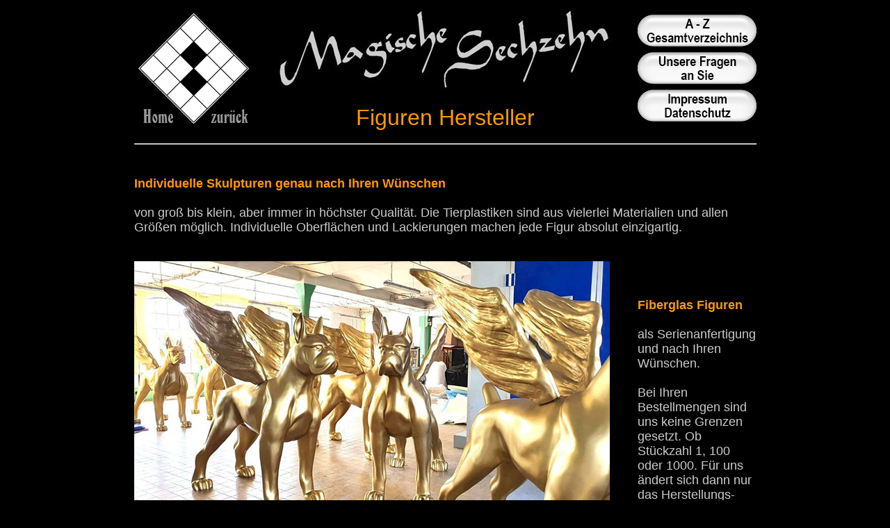

--- FILE ---
content_type: text/html
request_url: https://heiek.de/figuren-hersteller.html
body_size: 4836
content:
<!DOCTYPE HTML PUBLIC "-//W3C//DTD HTML 4.01 Strict//EN"
       "http://www.w3.org/TR/html4/strict.dtd">
<html>
<head>
<title>Figuren-Hersteller, verchromte Figuren anfertigen lassen, metallische Wandbilder, Serienproduktion Skulpturen</title>
<meta http-equiv="content-type" content="text/html;charset=iso-8859-1">
<meta name="language" content="de">
<meta name="titel" content="Figuren-Hersteller, verchromte Figuren anfertigen lassen, metallische Wandbilder, Serienproduktion Skulpturen">
<meta name="description" content="Figuren-Hersteller, verchromte Figuren anfertigen lassen, metallische Wandbilder, Serienproduktion Skulpturen">
<meta name="keywords" content="Figuren-Hersteller, verchromte Figuren anfertigen lassen, metallische Wandbilder, Serienproduktion Skulpturen">
<meta name="author" content="Norbert Heiek">
<meta name="copyright" content="Norbert Heiek">
<meta name="robots" content="index, follow">
<meta name="revisit-after" content="7 days">
<meta name="robots" content="ALL">

<style type="text/css">
<!--
 a:link { text-decoration:none; font-weight:bold; color:#e00000; }
 a:visited { text-decoration:none; font-weight:bold; color:#800000; }
 a:hover { text-decoration:none; font-weight:bold; background-color:#444444; }
 a:active { text-decoration:none; font-weight:bold; background-color:#990000; }
-->
</style>
	
<script src="https://cloud.ccm19.de/app.js?apiKey=8c8b97ede4d2b0899d0b37247379258023e161cc4aee3b9c&amp;domain=69472c9f7fd23aa2450d67f2" referrerpolicy="origin"></script>

</head>
<body bgcolor="#000000">
<TABLE WIDTH="777" BORDER="0" CELLSPACING="0" CELLPADDING="5" ALIGN="CENTER">
  <tr bgcolor="#000000" align="left" valign="top">
    <td width="177" align="center" valign="middle" style="text-align: center"><a name="oben"></a><a href="index.html"><img src="Bilder/foto435.jpg" width="171" height="171" border="0" alt="foto435"></a></td>
    <td colspan="3" align="center" valign="middle" style="text-align: center"><font color="#000000"><img src="Bilder/schriftzug.jpg" width="480" height="116" alt="M16"><br>
      <br>
      <font color="#FF9900" face="Arial, Helvetica, sans-serif" size="6">Figuren Hersteller</font></font></td>
    <td width="179" align="center" valign="middle" style="text-align: center"><a href="AbisZ.html" target="_blank"><img src="Bilder/171x50_Button1.jpg" border="0" alt="A-Z Kreative Dienstleistungen"></a><br>
      <a href="informationen.html" target="_blank"><img src="Bilder/171x50_Button2.jpg" border="0" alt="Informationen"></a><br>
      <a href="impressum.html" target="_blank"><img src="Bilder/171x50_Button3.jpg" border="0" alt="Impressum"></a></td>
  </tr>
  <tr bgcolor="#000000" align="left" valign="top">
    <td colspan="5" align="left" style="text-align: left"><hr align="left"></td>
  </tr>
  <tr bgcolor="#000000" align="left" valign="top">
    <td align="left" style="text-align: left; color: #FF9900;">&nbsp;</td>
    <td width="172" align="left" style="text-align: left">&nbsp;</td>
    <td width="172" align="left" style="text-align: left">&nbsp;</td>
    <td width="172" align="left" style="text-align: left">&nbsp;</td>
    <td align="left" style="text-align: left">&nbsp;</td>
  </tr>
  <tr bgcolor="#000000" align="left" valign="top">
    <td colspan="5" align="left" style="text-align: left; font-family: Gotham, 'Helvetica Neue', Helvetica, Arial, sans-serif; font-size: 18px;"><b> <span style="color: #FF9900">Individuelle Skulpturen genau nach Ihren W&uuml;nschen</span>Xxxx</font></b><font face="Arial, Helvetica, sans-serif" color="#FF9900"><br>
        <br>
    </font><font face="Arial, Helvetica, sans-serif" color="#CCCCCC">von gro&szlig; bis  klein, aber immer in h&ouml;chster Qualit&auml;t. Die Tierplastiken sind  aus vielerlei Materialien und allen Gr&ouml;&szlig;en m&ouml;glich. Individuelle Oberfl&auml;chen und Lackierungen machen jede Figur absolut einzigartig.</font></td>
  </tr>
  <tr bgcolor="#000000" align="left" valign="top">
    <td align="left" style="text-align: left">&nbsp;</td>
    <td align="left" style="text-align: left">&nbsp;</td>
    <td align="left" style="text-align: left">&nbsp;</td>
    <td align="left" style="text-align: left">&nbsp;</td>
    <td align="left" style="text-align: left">&nbsp;</td>
  </tr>
  <tr bgcolor="#000000" align="left" valign="top">
    <td colspan="4" align="left" style="text-align: left"><img src="Bilder/individuelle-figuren-herstellen-lassen.jpg" width="684" height="385" alt="Individuelle Figuren herstellen lassen"/></td>
    <td align="left" valign="bottom" style="text-align: left"><span style="text-align: left; font-family: Gotham, 'Helvetica Neue', Helvetica, Arial, sans-serif; font-size: 18px;"><b><span style="color: #FF9900">Fiberglas Figuren<br>
      </span></b><font face="Arial, Helvetica, sans-serif" color="#FF9900"><br>
        </font></span><span style="text-align: left; font-size: 18px;"><font face="Arial, Helvetica, sans-serif" color="#CCCCCC">als Serienanfertigung und nach Ihren W&uuml;nschen.<br>
          <br>
          Bei Ihren Bestellmengen sind uns keine Grenzen gesetzt. Ob St&uuml;ckzahl 1, 100 oder 1000. F&uuml;r uns &auml;ndert sich dann nur das Herstellungs-verfahren und f&uuml;r Sie  die Rabattierung.</font></span></td>
  </tr>
  <tr bgcolor="#000000" align="left" valign="top">
    <td colspan="5" align="left" style="text-align: left"><hr align="left"></td>
  </tr>
  <tr bgcolor="#000000" align="left" valign="top">
    <td align="left" style="text-align: left">&nbsp;</td>
    <td align="left" style="text-align: left">&nbsp;</td>
    <td align="left" style="text-align: left">&nbsp;</td>
    <td align="left" style="text-align: left">&nbsp;</td>
    <td align="left" style="text-align: left">&nbsp;</td>
  </tr>
  <tr bgcolor="#000000" align="left" valign="top">
    <td colspan="5" align="left" style="text-align: left; font-family: Gotham, 'Helvetica Neue', Helvetica, Arial, sans-serif; font-size: 18px;"><b> <span style="color: #FF9900">Anfertigung und Herstellung von verchromten Figuren</span><br>
    </b><font face="Arial, Helvetica, sans-serif" color="#FF9900"><br>
    </font><font face="Arial, Helvetica, sans-serif" color="#CCCCCC">Das wir nicht nur Dekofiguren aus Bronze, Gips oder Stein herstellen sieht man  hier. Das Nashorn ist verchromt und hat eine L&auml;nge von 70 cm, H&ouml;he 37 cm.</font></td>
  </tr>
  <tr bgcolor="#000000" align="left" valign="top">
    <td colspan="5" align="left" style="text-align: left"><img src="Bilder/verchromte-figuren.jpg" width="855" height="494" alt="verchromte Figuren"/></td>
  </tr>
  <tr bgcolor="#000000" align="left" valign="top">
    <td colspan="5" align="left" style="text-align: left; font-family: Gotham, 'Helvetica Neue', Helvetica, Arial, sans-serif; font-size: 18px;"><b> <span style="color: #FF9900">Figuren nach Kundenwunsch</span>Xxxx</font></b><font face="Arial, Helvetica, sans-serif" color="#FF9900"><br>
      <br>
    </font><font face="Arial, Helvetica, sans-serif" color="#CCCCCC">Vorhandene Figuren k&ouml;nnen  abgeformt werden oder wir  fertigen die Objekte nach Ihren W&uuml;nschen,  Skizzen oder  Bildvorlagen neu an. Falls Ihnen schon 3D-Daten vorliegen, die nehmen wir  nat&uuml;rlich auch gerne.<br>
    <br>
    Die glanzverchromten Tierfiguren werden durch die Lichtreflexionen zum absoluten Hingucker in jeder R&auml;umlichkeit.</font></td>
  </tr>
  <tr bgcolor="#000000" align="left" valign="top">
    <td align="left" style="text-align: left">&nbsp;</td>
    <td align="left" style="text-align: left">&nbsp;</td>
    <td align="left" style="text-align: left">&nbsp;</td>
    <td align="left" style="text-align: left">&nbsp;</td>
    <td align="left" style="text-align: left">&nbsp;</td>
  </tr>
  <tr bgcolor="#000000" align="left" valign="top">
    <td colspan="2" align="left" style="text-align: left"><img src="Bilder/anfertigung-von-tierfiguren.jpg" width="342" height="365" alt="Anfertigung von Tierfiguren"/><br>
    <br>
    <span style="text-align: left; font-family: Gotham, 'Helvetica Neue', Helvetica, Arial, sans-serif; font-size: 18px;"><b><span style="color: #FF9900">Lebensgro&szlig;e Tierfiguren</span>xxx</font></b><font face="Arial, Helvetica, sans-serif" color="#FF9900"><br>
    <br>
    </font></span><span style="text-align: left; font-size: 18px;"><font face="Arial, Helvetica, sans-serif" color="#CCCCCC">sehen auch im privaten Wohnbereich sehr stylisch aus.</font></span></td>
    <td colspan="3" align="left" style="text-align: left"><img src="Bilder/verchromte-skulpturen.jpg" width="513" height="467" alt="verchromte Skulpturen"/></td>
  </tr>
  <tr bgcolor="#000000" align="left" valign="top">
    <td colspan="5" align="left" style="text-align: left"><hr align="left"></td>
  </tr>
  <tr bgcolor="#000000" align="left" valign="top">
    <td align="left" style="text-align: left">&nbsp;</td>
    <td align="left" style="text-align: left">&nbsp;</td>
    <td align="left" style="text-align: left">&nbsp;</td>
    <td align="left" style="text-align: left">&nbsp;</td>
    <td align="left" style="text-align: left">&nbsp;</td>
  </tr>
  <tr bgcolor="#000000" align="left" valign="top">
    <td colspan="5" align="left" style="text-align: left; font-family: Gotham, 'Helvetica Neue', Helvetica, Arial, sans-serif; font-size: 18px; color: #CCCCCC;"><span style="text-align: left; font-family: Gotham, 'Helvetica Neue', Helvetica, Arial, sans-serif; font-size: 18px;"><b><span style="color: #FF9900">Passend zur  Deko Figur ein metallisches Kunstwerk</span></font></b><font face="Arial, Helvetica, sans-serif" color="#FF9900"><br>
          <br>
    </font></span><font face="Arial, Helvetica, sans-serif" color="#CCCCCC">Sie liefern eine Vorlage/Foto und unsere K&uuml;nstler setzen sie dann in Absprache mit Ihnen in ein optisch erscheinendes Metall-Kunstwerk um.</font></td>
  </tr>
  <tr bgcolor="#000000" align="left" valign="top">
    <td align="left" style="text-align: left">&nbsp;</td>
    <td align="left" style="text-align: left">&nbsp;</td>
    <td align="left" style="text-align: left">&nbsp;</td>
    <td align="left" style="text-align: left">&nbsp;</td>
    <td align="left" style="text-align: left">&nbsp;</td>
  </tr>
  <tr bgcolor="#000000" align="left" valign="top">
    <td colspan="5" align="left" style="text-align: left"><img src="Bilder/gem&auml;lde-mit-metalleffekt.jpg" width="855" height="429" alt="Gem&auml;lde mit Metalleffekt"/></td>
  </tr>
  <tr bgcolor="#000000" align="left" valign="top">
    <td align="left" style="text-align: left">&nbsp;</td>
    <td align="left" style="text-align: left">&nbsp;</td>
    <td align="left" style="text-align: left">&nbsp;</td>
    <td align="left" style="text-align: left">&nbsp;</td>
    <td align="left" style="text-align: left">&nbsp;</td>
  </tr>
  <tr bgcolor="#000000" align="left" valign="top">
    <td align="left" style="text-align: left">&nbsp;</td>
    <td align="left" style="text-align: left">&nbsp;</td>
    <td align="left" style="text-align: left">&nbsp;</td>
    <td align="left" style="text-align: left">&nbsp;</td>
    <td align="left" style="text-align: left">&nbsp;</td>
  </tr>
  <tr bgcolor="#000000" align="left" valign="top">
    <td colspan="2" align="left" style="text-align: left"><span style="text-align: left; font-family: Gotham, 'Helvetica Neue', Helvetica, Arial, sans-serif; font-size: 18px;"><b><span style="color: #FF9900">Copper Art</span></b><font face="Arial, Helvetica, sans-serif" color="#FF9900"><br>
          <br>
    </font></span><span style="text-align: left; font-size: 18px; color: #CCCCCC; font-family: Gotham, 'Helvetica Neue', Helvetica, Arial, sans-serif;">Der Kupferblock (29 x 29 x 3 cm) befindet sich in einem schwarzem Holzrahmen.</span></td>
    <td colspan="3" align="left" style="text-align: left"><span style="text-align: left; font-family: Gotham, 'Helvetica Neue', Helvetica, Arial, sans-serif; font-size: 18px;"><b><span style="color: #FF9900">Herstellung von metallfarbenen Kunstwerken<br>
    </span></b><font face="Arial, Helvetica, sans-serif" color="#FF9900"><br>
    </font><font face="Arial, Helvetica, sans-serif" color="#CCCCCC"> sind in den  Standardma&szlig;en von  
20 x 20 cm bis 120 x 80 cm  m&ouml;glich.
    </font></span><span style="text-align: left; font-size: 18px;"><font face="Arial, Helvetica, sans-serif" color="#CCCCCC">Sonder</font></span><span style="text-align: left; font-family: Gotham, 'Helvetica Neue', Helvetica, Arial, sans-serif; font-size: 18px;"><font face="Arial, Helvetica, sans-serif" color="#CCCCCC">formate  dann nach  Absprache.</font></span></td>
  </tr>
  <tr bgcolor="#000000" align="left" valign="top">
    <td colspan="2" align="left" style="text-align: left"><img src="Bilder/echtmetall-wandbild.jpg" width="342" height="536" alt="Echtmetall Wandbild"/></td>
    <td colspan="3" align="left" style="text-align: left"><img src="Bilder/wunsch-gemälde.jpg" width="513" height="563" alt="Wunschgem&auml;lde"/></td>
  </tr>
  <tr bgcolor="#000000" align="left" valign="top">
    <td align="left" style="text-align: left">&nbsp;</td>
    <td align="left" style="text-align: left">&nbsp;</td>
    <td align="left" style="text-align: left">&nbsp;</td>
    <td align="left" style="text-align: left">&nbsp;</td>
    <td align="left" style="text-align: left">&nbsp;</td>
  </tr>
  <tr bgcolor="#000000" align="left" valign="top">
    <td colspan="5" align="left" style="text-align: left"><span style="text-align: left; font-family: Gotham, 'Helvetica Neue', Helvetica, Arial, sans-serif; font-size: 18px;"><b><span style="color: #FF9900">Gem&auml;lde mit 3D und Metalleffekten<br>
      </span></b><font face="Arial, Helvetica, sans-serif" color="#FF9900"><br>
      </font></span><span style="text-align: left; font-size: 18px; font-family: 'Gill Sans', 'Gill Sans MT', 'Myriad Pro', 'DejaVu Sans Condensed', Helvetica, Arial, sans-serif;"><font face="Arial, Helvetica, sans-serif" color="#CCCCCC">werden bei uns nach Ihrer Vorstellung und   Vorlagen gezeichnet oder gemalt. 
    Kombinationen von Portrait und Abstrakt sind ebenso machbar wie Landschaften, Surreales oder Fahrzeugbilder.</font></span></td>
  </tr>
  <tr bgcolor="#000000" align="left" valign="top">
    <td colspan="5" align="left" style="text-align: left; font-family: 'Gill Sans', 'Gill Sans MT', 'Myriad Pro', 'DejaVu Sans Condensed', Helvetica, Arial, sans-serif; font-size: 18px; color: #CCCCCC;"><img src="Bilder/metallische-kunstwerke.jpg" width="855" height="426" alt="metallische Kunstwerke"/><br>
    <br></td>
  </tr>
  <tr bgcolor="#000000" align="left" valign="top">
    <td colspan="5" align="left" style="text-align: left"><hr align="left"></td>
  </tr>
  <tr bgcolor="#000000" align="left" valign="top">
    <td align="left" style="text-align: left">&nbsp;</td>
    <td align="left" style="text-align: left">&nbsp;</td>
    <td align="left" style="text-align: left">&nbsp;</td>
    <td align="left" style="text-align: left">&nbsp;</td>
    <td align="left" style="text-align: left">&nbsp;</td>
  </tr>
  <tr bgcolor="#000000" align="left" valign="top">
    <td colspan="5" align="left" style="text-align: left"><span style="text-align: left; font-family: Gotham, 'Helvetica Neue', Helvetica, Arial, sans-serif; font-size: 18px;"><b><span style="color: #FF9900">Figuren und Skulpturen</span>Xxxx</font></b><font face="Arial, Helvetica, sans-serif" color="#FF9900"><br>
          <br>
    </font></span><span style="text-align: left; font-size: 18px;"><font face="Arial, Helvetica, sans-serif" color="#CCCCCC">k&ouml;nnten auch als Echtbronze, Aluminium oder Messing angefertigt werden. Falls Sie von Ihrem Skulpturenauftrag zus&auml;tzlich  kleine Giveaways ben&ouml;tigen, das k&ouml;nnten wir dann direkt mit &uuml;bernehmen.  Entdecken Sie die M&ouml;glichkeiten, folgen Sie den  Bildbutton.</font></span></td>
  </tr>
  <tr bgcolor="#000000" align="left" valign="top">
    <td align="left" style="text-align: left">&nbsp;</td>
    <td align="left" style="text-align: left">&nbsp;</td>
    <td align="left" style="text-align: left">&nbsp;</td>
    <td align="left" style="text-align: left">&nbsp;</td>
    <td align="left" style="text-align: left">&nbsp;</td>
  </tr>
  <tr bgcolor="#000000" align="left" valign="top">
    <td align="left" style="text-align: left"><span style="text-align: left; font-family: Gotham, 'Helvetica Neue', Helvetica, Arial, sans-serif; font-size: 18px;"><b><span style="color: #FF9900">Echtbronze Skulpturen</span>xxx</b><font face="Arial, Helvetica, sans-serif" color="#FF9900"><br>
      <br>
    </font></span><span style="text-align: left; font-size: 18px;"><font face="Arial, Helvetica, sans-serif" color="#CCCCCC">D</font><font face="Arial, Helvetica, sans-serif" color="#CCCCCC">af&uuml;r ist dann unsere Bronzegiesserei zust&auml;ndig. Wir freuen uns auf Ihre Anfrage.</font></span></td>
    <td align="left" style="text-align: left"><a href="bildhauer-service.html"><img src="Bilder/inx_bildhauer-service.jpg" width="171" height="171" alt=""/></a></td>
    <td align="left" style="text-align: left">&nbsp;</td>
    <td align="left" style="text-align: left"><span style="text-align: left; font-family: Gotham, 'Helvetica Neue', Helvetica, Arial, sans-serif; font-size: 18px;"><b><span style="color: #FF9900">Kleine Minifig&uuml;rchen</span>xxx</b><font face="Arial, Helvetica, sans-serif" color="#FF9900"><br>
      <br>
    </font></span><span style="text-align: left; font-size: 18px;"><font face="Arial, Helvetica, sans-serif" color="#CCCCCC">D</font></span><span style="text-align: left; font-family: Gotham, 'Helvetica Neue', Helvetica, Arial, sans-serif; font-size: 18px;"><font face="Arial, Helvetica, sans-serif" color="#CCCCCC">af&uuml;r ist dann unsere </font></span><span style="text-align: left; font-size: 18px;"><font face="Arial, Helvetica, sans-serif" color="#CCCCCC">Spritzguss-Abteilung </font></span><span style="text-align: left; font-family: Gotham, 'Helvetica Neue', Helvetica, Arial, sans-serif; font-size: 18px;"><font face="Arial, Helvetica, sans-serif" color="#CCCCCC">zust&auml;ndig. Wir freuen uns auf Ihre Anfrage.</font></span></td>
    <td align="left" style="text-align: left"><a href="spritzguss-figuren.html" target="_blank"><img src="Bilder/inx_spritzgussfiguren.jpg" width="171" height="171" alt="Spritzguss Figuren nach Wunsch"/></a></td>
  </tr>
  <tr bgcolor="#000000" align="LEFT" valign="TOP">
    <td colspan="5" style="text-align: left"><hr align="left"></td>
  </tr>
  <tr bgcolor="#000000" align="left" valign="top">
    <td align="left" style="text-align: left">&nbsp;</td>
    <td align="left" style="text-align: left">&nbsp;</td>
    <td align="left" style="text-align: left">&nbsp;</td>
    <td align="left" style="text-align: left">&nbsp;</td>
    <td align="left" style="text-align: left">&nbsp;</td>
  </tr>
  <tr bgcolor="#000000" align="left" valign="top">
    <td colspan="5" align="left" style="text-align: left"><span style="text-align: left; font-family: Gotham, 'Helvetica Neue', Helvetica, Arial, sans-serif; font-size: 18px;"><b><span style="color: #FF9900">Von der Kundenidee zur Skulptur</span>Xxxx</font></b><font face="Arial, Helvetica, sans-serif" color="#FF9900"><br>
          <br>
    </font></span><span style="text-align: left; font-size: 18px;"><font face="Arial, Helvetica, sans-serif" color="#CCCCCC">Nachdem Skizzen angefertigt wurden, gab es mit dem Kunden eine Materialabsprache. Vom laufenden Modellierungsprozess erh&auml;lt der Kunde via E-Mail Anschauungsmaterial, bis es zur finalen Endfertigung kommt.</font></span></td>
  </tr>
  <tr bgcolor="#000000" align="left" valign="top">
    <td colspan="5" align="left" style="text-align: left"><img src="Bilder/figuren-hersteller-berlin.jpg" width="855" height="315" alt="Figuren-Hersteller Berlin"/></td>
  </tr>
  <tr bgcolor="#000000" align="left" valign="top">
    <td align="left" style="text-align: left">&nbsp;</td>
    <td align="left" style="text-align: left">&nbsp;</td>
    <td align="left" style="text-align: left">&nbsp;</td>
    <td align="left" style="text-align: left">&nbsp;</td>
    <td align="left" style="text-align: left">&nbsp;</td>
  </tr>
  <tr bgcolor="#000000" align="left" valign="top">
    <td colspan="5" align="left" style="text-align: left"><img src="Bilder/figuren-und-grossskulpturen.jpg" width="855" height="360" alt="Figuren und Gro&szlig;skulpturen"/></td>
  </tr>
  <tr bgcolor="#000000" align="LEFT" valign="TOP">
    <td colspan="5" style="text-align: left"><hr align="left"></td>
  </tr>
  <tr bgcolor="#000000" align="left" valign="top">
    <td align="left" style="text-align: left">&nbsp;</td>
    <td align="left" style="text-align: left">&nbsp;</td>
    <td align="left" style="text-align: left">&nbsp;</td>
    <td align="left" style="text-align: left">&nbsp;</td>
    <td align="left" style="text-align: left">&nbsp;</td>
  </tr>
  <tr bgcolor="#000000" align="left" valign="top">
    <td colspan="5" style="text-align: left; font-family: Gotham, 'Helvetica Neue', Helvetica, Arial, sans-serif; font-size: 18px;"><font face="Arial, Helvetica, sans-serif" color="#CCCCCC"><b><font color="#FF9900">MagischeSechzehn </font></b><font color="#CCCCCC">/ Ihr Partner f&uuml;r die Herstellung von Figuren aller Art.<br>
      </font>Das Know-how unseres Teams steht Ihnen jetzt 
      zur Verf&uuml;gung.<br>
      <br>
      <font color="#FF9900"><b>Das machen wir auch:</b></font><br>
      Tierskulpturen,      Sonderanfertigungen von GFK Figuren,      Plastikfiguren Hersteller,      Herstellung von Glasfaser Figuren,      GFK Figuren anfertigen lassen,      B&uuml;sten Herstellung,      Tierfiguren Hersteller,      Skulpturen Herstellung,      moderne Plastik anfertigen lassen,      Herstellung von Bronzeskulpturen,      Figuren-Hersteller,      B&uuml;ste vom Bildhauer,      Werbeplastiken,      Tierfiguren aus Stein,      Serienproduktion von Skulpturen,      mein Kopf als B&uuml;ste,      Hersteller von Werbefiguren,      Figuren und Dekorationsobjekte,      B&uuml;ste anfertigen lassen,      Werbefiguren aus GFK,      Tierfigur anfertigen lassen,      Serienproduktion von GFK-Skulpturen,      lebensgro&szlig;e Skulpturen aus Bronze,      Hersteller von GFK Figuren,      Figuren f&uuml;r Freizeitparks,      Bronzefiguren Hersteller,      Verchromte Skulpturen herstellen lassen,      suche 3D-Designer,      Serienanfertigungen von Pokalen,      lebensgro&szlig;e Figuren,      gro&szlig;e Statuen nach Wunsch,      Figur anfertigen lassen,      Bildhauer beauftragen,      verchromte Figuren anfertigen lassen,      Statuen f&uuml;r den &ouml;ffentlichen Raum,      Reliefbild nach meinem Foto,      Lebensgro&szlig;e Bronzeskulpturen,      Glasfaser-Figuren,      Einzelanfertigung von Werbefiguren,      Anfertigung von Tierplastiken,      verchromte Dekofiguren,      Spezialist f&uuml;r Kunststoff-Werbefiguren,      Portraitb&uuml;sten Hersteller,      Herstellung von Tierplastiken,      GFK Statue anfertigen lassen,      Dekofiguren in Lebensgr&ouml;&szlig;e,    Anfertigung von Tierfiguren.<font color="#FF9900"><font color="#CCCCCC"><br>
  <br>
  </font><font face="Arial, Helvetica, sans-serif" color="#CCCCCC">Wir 
    freuen uns auf Ihre Anfrage.</font></font></font></td>
  </tr>
  <tr bgcolor="#000000" align="LEFT" valign="TOP">
    <td colspan="5" style="text-align: left"><hr align="left"></td>
  </tr>
  <tr bgcolor="#000000" align="left" valign="top">
    <td align="left" style="text-align: left">&nbsp;</td>
    <td align="left" style="text-align: left">&nbsp;</td>
    <td align="left" style="text-align: left">&nbsp;</td>
    <td align="left" style="text-align: left">&nbsp;</td>
    <td align="left" style="text-align: left">&nbsp;</td>
  </tr>
  <tr bgcolor="#000000" align="left" valign="top">
    <td colspan="2" align="left" style="text-align: left"><a href="AbisZ.html" target="_blank"><img src="Bilder/fu03.jpg" alt="fu03" width="352" height="171"/></a></td>
    <td colspan="2" align="left" style="text-align: left"><a href="informationen.html" target="_blank"><img src="Bilder/fu02.jpg" alt="fu02" width="352" height="171"/></a></td>
    <td align="left" style="text-align: left"><a href="index.html" target="_blank"><img src="Bilder/fu01.jpg" alt="fu1"/></a></td>
  </tr>
  <tr bgcolor="#000000" align="left" valign="top">
    <td colspan="2" align="left" style="text-align: left"><a href="unsere-anderen-websites.html" target="_blank"><img src="Bilder/fu10.jpg" alt="unsere anderen Websites" width="352" height="171"/></a></td>
    <td colspan="2" align="left" style="text-align: left"><a href="zusammenarbeit.html" target="_blank"><img src="Bilder/fu05.jpg" alt="fu05" width="352" height="171"/></a></td>
    <td align="left" style="text-align: left"><a href="impressum.html" target="_blank"><img src="Bilder/fu06.jpg" width="171" height="171" alt="fu06"/></a></td>
  </tr>
  <tr bgcolor="#000000" align="left" valign="top">
    <td colspan="2" align="left" style="text-align: left"><a href="inhalt_skulpturenbau.html" target="_blank"><img src="Bilder/fu07.jpg" alt="fu07" width="352" height="171"/></a></td>
    <td colspan="3" align="left" style="text-align: left"><a href="kontakt001.html" target="_blank"><img src="Bilder/fu08.jpg" alt="fu08" width="528" height="171"/></a></td>
  </tr>
  <tr bgcolor="#000000" align="left" valign="top">
    <td align="left" style="text-align: left">&nbsp;</td>
    <td align="left" style="text-align: left">&nbsp;</td>
    <td align="left" style="text-align: left">&nbsp;</td>
    <td align="left" style="text-align: left">&nbsp;</td>
    <td align="left" style="text-align: left">&nbsp;</td>
  </tr>
  <tr bgcolor="#000000" align="left" valign="top">
    <td align="left" style="text-align: center">&nbsp;</td>
    <td align="left" style="text-align: center">&nbsp;</td>
    <td align="left" style="text-align: center">&nbsp;</td>
    <td align="left" style="text-align: center">&nbsp;</td>
    <td align="left" style="text-align: center">&nbsp;</td>
  </tr>
  <tr bgcolor="#000000" align="left" valign="top">
    <td align="left" style="text-align: center"><img src="Bilder/171x20schwarz.jpg" width="171" height="20" alt=""/></td>
    <td align="left" style="text-align: center"><img src="Bilder/171x20schwarz.jpg" width="171" height="20" alt=""/></td>
    <td align="left" style="text-align: center"><img src="Bilder/171x20schwarz.jpg" width="171" height="20" alt=""/></td>
    <td align="left" style="text-align: center"><img src="Bilder/171x20schwarz.jpg" width="171" height="20" alt=""/></td>
    <td align="left" style="text-align: center"><img src="Bilder/171x20schwarz.jpg" width="171" height="20" alt=""/></td>
  </tr>
</TABLE>
<p align="center">&nbsp;</p>
</body>
</html>

